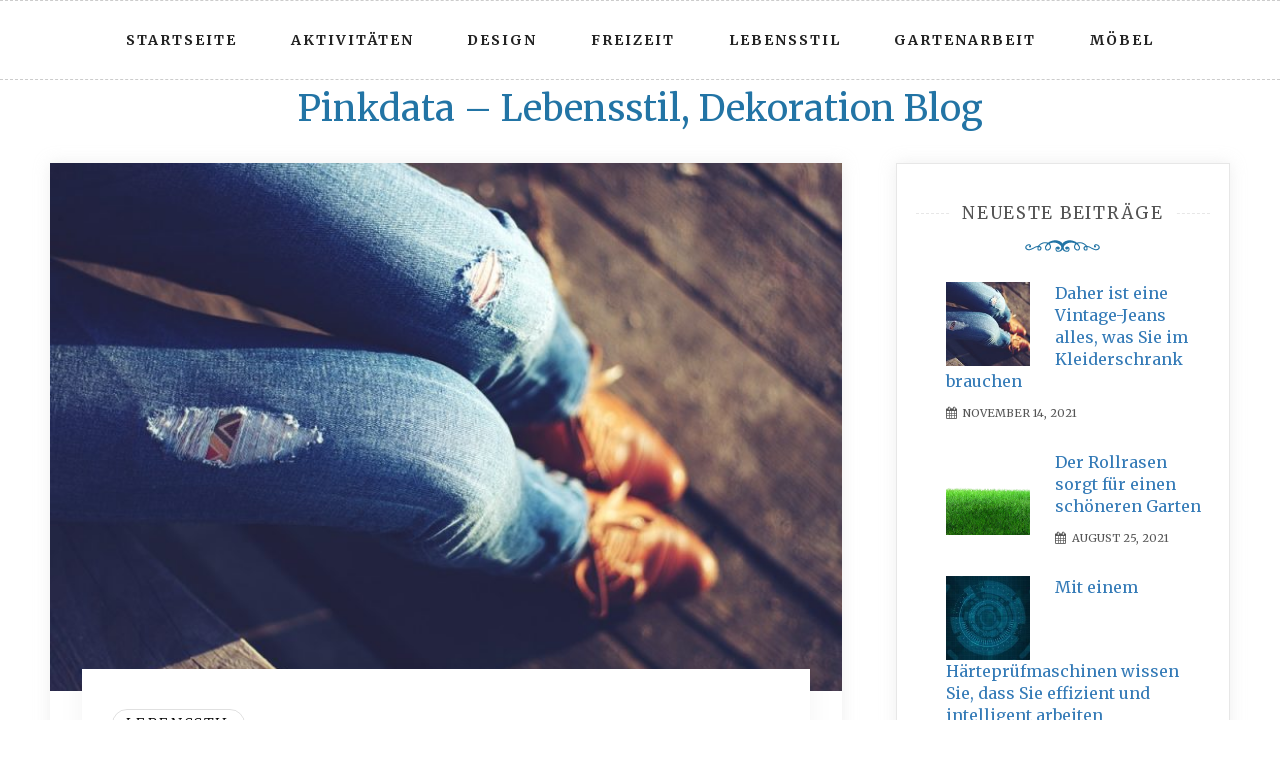

--- FILE ---
content_type: text/html; charset=UTF-8
request_url: http://www.pinkdata.de/
body_size: 80149
content:
<!doctype html>
<html lang="de-DE">
<head>
    <meta charset="UTF-8">
    <meta name="viewport" content="width=device-width, initial-scale=1">
    <link rel="profile" href="https://gmpg.org/xfn/11">

    <title>Pinkdata &#8211; Lebensstil, Dekoration Blog</title>
<meta name='robots' content='max-image-preview:large' />
<link rel='dns-prefetch' href='//fonts.googleapis.com' />
<link rel="alternate" type="application/rss+xml" title="Pinkdata - Lebensstil, Dekoration Blog &raquo; Feed" href="http://www.pinkdata.de/feed/" />
<link rel="alternate" type="application/rss+xml" title="Pinkdata - Lebensstil, Dekoration Blog &raquo; Kommentar-Feed" href="http://www.pinkdata.de/comments/feed/" />
<style id='wp-img-auto-sizes-contain-inline-css' type='text/css'>
img:is([sizes=auto i],[sizes^="auto," i]){contain-intrinsic-size:3000px 1500px}
/*# sourceURL=wp-img-auto-sizes-contain-inline-css */
</style>
<style id='wp-emoji-styles-inline-css' type='text/css'>

	img.wp-smiley, img.emoji {
		display: inline !important;
		border: none !important;
		box-shadow: none !important;
		height: 1em !important;
		width: 1em !important;
		margin: 0 0.07em !important;
		vertical-align: -0.1em !important;
		background: none !important;
		padding: 0 !important;
	}
/*# sourceURL=wp-emoji-styles-inline-css */
</style>
<style id='wp-block-library-inline-css' type='text/css'>
:root{--wp-block-synced-color:#7a00df;--wp-block-synced-color--rgb:122,0,223;--wp-bound-block-color:var(--wp-block-synced-color);--wp-editor-canvas-background:#ddd;--wp-admin-theme-color:#007cba;--wp-admin-theme-color--rgb:0,124,186;--wp-admin-theme-color-darker-10:#006ba1;--wp-admin-theme-color-darker-10--rgb:0,107,160.5;--wp-admin-theme-color-darker-20:#005a87;--wp-admin-theme-color-darker-20--rgb:0,90,135;--wp-admin-border-width-focus:2px}@media (min-resolution:192dpi){:root{--wp-admin-border-width-focus:1.5px}}.wp-element-button{cursor:pointer}:root .has-very-light-gray-background-color{background-color:#eee}:root .has-very-dark-gray-background-color{background-color:#313131}:root .has-very-light-gray-color{color:#eee}:root .has-very-dark-gray-color{color:#313131}:root .has-vivid-green-cyan-to-vivid-cyan-blue-gradient-background{background:linear-gradient(135deg,#00d084,#0693e3)}:root .has-purple-crush-gradient-background{background:linear-gradient(135deg,#34e2e4,#4721fb 50%,#ab1dfe)}:root .has-hazy-dawn-gradient-background{background:linear-gradient(135deg,#faaca8,#dad0ec)}:root .has-subdued-olive-gradient-background{background:linear-gradient(135deg,#fafae1,#67a671)}:root .has-atomic-cream-gradient-background{background:linear-gradient(135deg,#fdd79a,#004a59)}:root .has-nightshade-gradient-background{background:linear-gradient(135deg,#330968,#31cdcf)}:root .has-midnight-gradient-background{background:linear-gradient(135deg,#020381,#2874fc)}:root{--wp--preset--font-size--normal:16px;--wp--preset--font-size--huge:42px}.has-regular-font-size{font-size:1em}.has-larger-font-size{font-size:2.625em}.has-normal-font-size{font-size:var(--wp--preset--font-size--normal)}.has-huge-font-size{font-size:var(--wp--preset--font-size--huge)}.has-text-align-center{text-align:center}.has-text-align-left{text-align:left}.has-text-align-right{text-align:right}.has-fit-text{white-space:nowrap!important}#end-resizable-editor-section{display:none}.aligncenter{clear:both}.items-justified-left{justify-content:flex-start}.items-justified-center{justify-content:center}.items-justified-right{justify-content:flex-end}.items-justified-space-between{justify-content:space-between}.screen-reader-text{border:0;clip-path:inset(50%);height:1px;margin:-1px;overflow:hidden;padding:0;position:absolute;width:1px;word-wrap:normal!important}.screen-reader-text:focus{background-color:#ddd;clip-path:none;color:#444;display:block;font-size:1em;height:auto;left:5px;line-height:normal;padding:15px 23px 14px;text-decoration:none;top:5px;width:auto;z-index:100000}html :where(.has-border-color){border-style:solid}html :where([style*=border-top-color]){border-top-style:solid}html :where([style*=border-right-color]){border-right-style:solid}html :where([style*=border-bottom-color]){border-bottom-style:solid}html :where([style*=border-left-color]){border-left-style:solid}html :where([style*=border-width]){border-style:solid}html :where([style*=border-top-width]){border-top-style:solid}html :where([style*=border-right-width]){border-right-style:solid}html :where([style*=border-bottom-width]){border-bottom-style:solid}html :where([style*=border-left-width]){border-left-style:solid}html :where(img[class*=wp-image-]){height:auto;max-width:100%}:where(figure){margin:0 0 1em}html :where(.is-position-sticky){--wp-admin--admin-bar--position-offset:var(--wp-admin--admin-bar--height,0px)}@media screen and (max-width:600px){html :where(.is-position-sticky){--wp-admin--admin-bar--position-offset:0px}}

/*# sourceURL=wp-block-library-inline-css */
</style><style id='global-styles-inline-css' type='text/css'>
:root{--wp--preset--aspect-ratio--square: 1;--wp--preset--aspect-ratio--4-3: 4/3;--wp--preset--aspect-ratio--3-4: 3/4;--wp--preset--aspect-ratio--3-2: 3/2;--wp--preset--aspect-ratio--2-3: 2/3;--wp--preset--aspect-ratio--16-9: 16/9;--wp--preset--aspect-ratio--9-16: 9/16;--wp--preset--color--black: #000000;--wp--preset--color--cyan-bluish-gray: #abb8c3;--wp--preset--color--white: #ffffff;--wp--preset--color--pale-pink: #f78da7;--wp--preset--color--vivid-red: #cf2e2e;--wp--preset--color--luminous-vivid-orange: #ff6900;--wp--preset--color--luminous-vivid-amber: #fcb900;--wp--preset--color--light-green-cyan: #7bdcb5;--wp--preset--color--vivid-green-cyan: #00d084;--wp--preset--color--pale-cyan-blue: #8ed1fc;--wp--preset--color--vivid-cyan-blue: #0693e3;--wp--preset--color--vivid-purple: #9b51e0;--wp--preset--gradient--vivid-cyan-blue-to-vivid-purple: linear-gradient(135deg,rgb(6,147,227) 0%,rgb(155,81,224) 100%);--wp--preset--gradient--light-green-cyan-to-vivid-green-cyan: linear-gradient(135deg,rgb(122,220,180) 0%,rgb(0,208,130) 100%);--wp--preset--gradient--luminous-vivid-amber-to-luminous-vivid-orange: linear-gradient(135deg,rgb(252,185,0) 0%,rgb(255,105,0) 100%);--wp--preset--gradient--luminous-vivid-orange-to-vivid-red: linear-gradient(135deg,rgb(255,105,0) 0%,rgb(207,46,46) 100%);--wp--preset--gradient--very-light-gray-to-cyan-bluish-gray: linear-gradient(135deg,rgb(238,238,238) 0%,rgb(169,184,195) 100%);--wp--preset--gradient--cool-to-warm-spectrum: linear-gradient(135deg,rgb(74,234,220) 0%,rgb(151,120,209) 20%,rgb(207,42,186) 40%,rgb(238,44,130) 60%,rgb(251,105,98) 80%,rgb(254,248,76) 100%);--wp--preset--gradient--blush-light-purple: linear-gradient(135deg,rgb(255,206,236) 0%,rgb(152,150,240) 100%);--wp--preset--gradient--blush-bordeaux: linear-gradient(135deg,rgb(254,205,165) 0%,rgb(254,45,45) 50%,rgb(107,0,62) 100%);--wp--preset--gradient--luminous-dusk: linear-gradient(135deg,rgb(255,203,112) 0%,rgb(199,81,192) 50%,rgb(65,88,208) 100%);--wp--preset--gradient--pale-ocean: linear-gradient(135deg,rgb(255,245,203) 0%,rgb(182,227,212) 50%,rgb(51,167,181) 100%);--wp--preset--gradient--electric-grass: linear-gradient(135deg,rgb(202,248,128) 0%,rgb(113,206,126) 100%);--wp--preset--gradient--midnight: linear-gradient(135deg,rgb(2,3,129) 0%,rgb(40,116,252) 100%);--wp--preset--font-size--small: 13px;--wp--preset--font-size--medium: 20px;--wp--preset--font-size--large: 36px;--wp--preset--font-size--x-large: 42px;--wp--preset--spacing--20: 0.44rem;--wp--preset--spacing--30: 0.67rem;--wp--preset--spacing--40: 1rem;--wp--preset--spacing--50: 1.5rem;--wp--preset--spacing--60: 2.25rem;--wp--preset--spacing--70: 3.38rem;--wp--preset--spacing--80: 5.06rem;--wp--preset--shadow--natural: 6px 6px 9px rgba(0, 0, 0, 0.2);--wp--preset--shadow--deep: 12px 12px 50px rgba(0, 0, 0, 0.4);--wp--preset--shadow--sharp: 6px 6px 0px rgba(0, 0, 0, 0.2);--wp--preset--shadow--outlined: 6px 6px 0px -3px rgb(255, 255, 255), 6px 6px rgb(0, 0, 0);--wp--preset--shadow--crisp: 6px 6px 0px rgb(0, 0, 0);}:where(.is-layout-flex){gap: 0.5em;}:where(.is-layout-grid){gap: 0.5em;}body .is-layout-flex{display: flex;}.is-layout-flex{flex-wrap: wrap;align-items: center;}.is-layout-flex > :is(*, div){margin: 0;}body .is-layout-grid{display: grid;}.is-layout-grid > :is(*, div){margin: 0;}:where(.wp-block-columns.is-layout-flex){gap: 2em;}:where(.wp-block-columns.is-layout-grid){gap: 2em;}:where(.wp-block-post-template.is-layout-flex){gap: 1.25em;}:where(.wp-block-post-template.is-layout-grid){gap: 1.25em;}.has-black-color{color: var(--wp--preset--color--black) !important;}.has-cyan-bluish-gray-color{color: var(--wp--preset--color--cyan-bluish-gray) !important;}.has-white-color{color: var(--wp--preset--color--white) !important;}.has-pale-pink-color{color: var(--wp--preset--color--pale-pink) !important;}.has-vivid-red-color{color: var(--wp--preset--color--vivid-red) !important;}.has-luminous-vivid-orange-color{color: var(--wp--preset--color--luminous-vivid-orange) !important;}.has-luminous-vivid-amber-color{color: var(--wp--preset--color--luminous-vivid-amber) !important;}.has-light-green-cyan-color{color: var(--wp--preset--color--light-green-cyan) !important;}.has-vivid-green-cyan-color{color: var(--wp--preset--color--vivid-green-cyan) !important;}.has-pale-cyan-blue-color{color: var(--wp--preset--color--pale-cyan-blue) !important;}.has-vivid-cyan-blue-color{color: var(--wp--preset--color--vivid-cyan-blue) !important;}.has-vivid-purple-color{color: var(--wp--preset--color--vivid-purple) !important;}.has-black-background-color{background-color: var(--wp--preset--color--black) !important;}.has-cyan-bluish-gray-background-color{background-color: var(--wp--preset--color--cyan-bluish-gray) !important;}.has-white-background-color{background-color: var(--wp--preset--color--white) !important;}.has-pale-pink-background-color{background-color: var(--wp--preset--color--pale-pink) !important;}.has-vivid-red-background-color{background-color: var(--wp--preset--color--vivid-red) !important;}.has-luminous-vivid-orange-background-color{background-color: var(--wp--preset--color--luminous-vivid-orange) !important;}.has-luminous-vivid-amber-background-color{background-color: var(--wp--preset--color--luminous-vivid-amber) !important;}.has-light-green-cyan-background-color{background-color: var(--wp--preset--color--light-green-cyan) !important;}.has-vivid-green-cyan-background-color{background-color: var(--wp--preset--color--vivid-green-cyan) !important;}.has-pale-cyan-blue-background-color{background-color: var(--wp--preset--color--pale-cyan-blue) !important;}.has-vivid-cyan-blue-background-color{background-color: var(--wp--preset--color--vivid-cyan-blue) !important;}.has-vivid-purple-background-color{background-color: var(--wp--preset--color--vivid-purple) !important;}.has-black-border-color{border-color: var(--wp--preset--color--black) !important;}.has-cyan-bluish-gray-border-color{border-color: var(--wp--preset--color--cyan-bluish-gray) !important;}.has-white-border-color{border-color: var(--wp--preset--color--white) !important;}.has-pale-pink-border-color{border-color: var(--wp--preset--color--pale-pink) !important;}.has-vivid-red-border-color{border-color: var(--wp--preset--color--vivid-red) !important;}.has-luminous-vivid-orange-border-color{border-color: var(--wp--preset--color--luminous-vivid-orange) !important;}.has-luminous-vivid-amber-border-color{border-color: var(--wp--preset--color--luminous-vivid-amber) !important;}.has-light-green-cyan-border-color{border-color: var(--wp--preset--color--light-green-cyan) !important;}.has-vivid-green-cyan-border-color{border-color: var(--wp--preset--color--vivid-green-cyan) !important;}.has-pale-cyan-blue-border-color{border-color: var(--wp--preset--color--pale-cyan-blue) !important;}.has-vivid-cyan-blue-border-color{border-color: var(--wp--preset--color--vivid-cyan-blue) !important;}.has-vivid-purple-border-color{border-color: var(--wp--preset--color--vivid-purple) !important;}.has-vivid-cyan-blue-to-vivid-purple-gradient-background{background: var(--wp--preset--gradient--vivid-cyan-blue-to-vivid-purple) !important;}.has-light-green-cyan-to-vivid-green-cyan-gradient-background{background: var(--wp--preset--gradient--light-green-cyan-to-vivid-green-cyan) !important;}.has-luminous-vivid-amber-to-luminous-vivid-orange-gradient-background{background: var(--wp--preset--gradient--luminous-vivid-amber-to-luminous-vivid-orange) !important;}.has-luminous-vivid-orange-to-vivid-red-gradient-background{background: var(--wp--preset--gradient--luminous-vivid-orange-to-vivid-red) !important;}.has-very-light-gray-to-cyan-bluish-gray-gradient-background{background: var(--wp--preset--gradient--very-light-gray-to-cyan-bluish-gray) !important;}.has-cool-to-warm-spectrum-gradient-background{background: var(--wp--preset--gradient--cool-to-warm-spectrum) !important;}.has-blush-light-purple-gradient-background{background: var(--wp--preset--gradient--blush-light-purple) !important;}.has-blush-bordeaux-gradient-background{background: var(--wp--preset--gradient--blush-bordeaux) !important;}.has-luminous-dusk-gradient-background{background: var(--wp--preset--gradient--luminous-dusk) !important;}.has-pale-ocean-gradient-background{background: var(--wp--preset--gradient--pale-ocean) !important;}.has-electric-grass-gradient-background{background: var(--wp--preset--gradient--electric-grass) !important;}.has-midnight-gradient-background{background: var(--wp--preset--gradient--midnight) !important;}.has-small-font-size{font-size: var(--wp--preset--font-size--small) !important;}.has-medium-font-size{font-size: var(--wp--preset--font-size--medium) !important;}.has-large-font-size{font-size: var(--wp--preset--font-size--large) !important;}.has-x-large-font-size{font-size: var(--wp--preset--font-size--x-large) !important;}
/*# sourceURL=global-styles-inline-css */
</style>

<style id='classic-theme-styles-inline-css' type='text/css'>
/*! This file is auto-generated */
.wp-block-button__link{color:#fff;background-color:#32373c;border-radius:9999px;box-shadow:none;text-decoration:none;padding:calc(.667em + 2px) calc(1.333em + 2px);font-size:1.125em}.wp-block-file__button{background:#32373c;color:#fff;text-decoration:none}
/*# sourceURL=/wp-includes/css/classic-themes.min.css */
</style>
<link rel='stylesheet' id='quality-blog-style-css' href='http://www.pinkdata.de/wp-content/themes/saraswati-blog/style.css?ver=2.1.5' type='text/css' media='all' />
<link rel='stylesheet' id='saraswati-blog-googleapis-css' href='//fonts.googleapis.com/css?family=Merriweather:300,300i,400,700' type='text/css' media='all' />
<link rel='stylesheet' id='font-awesome-css' href='http://www.pinkdata.de/wp-content/themes/saraswati-blog/assets/css/font-awesome.min.css?ver=6.9' type='text/css' media='all' />
<link rel='stylesheet' id='bootstrap-css' href='http://www.pinkdata.de/wp-content/themes/saraswati-blog/assets/css/bootstrap.min.css?ver=6.9' type='text/css' media='all' />
<link rel='stylesheet' id='selectize-bootstrap3-css' href='http://www.pinkdata.de/wp-content/themes/saraswati-blog/assets/css/selectize.bootstrap3.css?ver=6.9' type='text/css' media='all' />
<link rel='stylesheet' id='owl-carousel-css' href='http://www.pinkdata.de/wp-content/themes/saraswati-blog/assets/css/owl.carousel.css?ver=6.9' type='text/css' media='all' />
<link rel='stylesheet' id='owl-theme-default-css' href='http://www.pinkdata.de/wp-content/themes/saraswati-blog/assets/css/owl.theme.default.min.css?ver=6.9' type='text/css' media='all' />
<link rel='stylesheet' id='magnific-popup-css' href='http://www.pinkdata.de/wp-content/themes/saraswati-blog/assets/css/magnific-popup.css?ver=6.9' type='text/css' media='all' />
<link rel='stylesheet' id='saraswati-blog-style-css' href='http://www.pinkdata.de/wp-content/themes/quality-blog/style.css?ver=1.0.0' type='text/css' media='all' />
<style id='saraswati-blog-style-inline-css' type='text/css'>
 .post-carousel-style-2.owl-theme.owl-carousel .owl-nav > div:hover,
                  .entry-footer .post-meta a:hover,
                  .entry-footer .post-meta a:focus,
                  .reply,
                  .reply > a,
                  .color-text,
                  a:hover,
                  a:focus,
                  a:active,
                  .btn-link,
                  .cat-link,
                  .separator,
                  .post-format-icon,
                  .header-nav .menu  a:hover,
                  .header-nav .menu  a:focus,
                  .header-nav .menu  a:active,
                  .list-style i,
                  blockquote:before,
                  .widget > ul li a:hover,
                  .scrollToTop
                  {

                      color: #2274a5;;

                   }

                  .shape1, .shape2, .footer-widget-area .widget-title:before,
                    .post-carousel .owl-nav [class*='owl-']:hover,
                    .social-icons-style1 li:hover,
                    .social-icons-style2 li a:hover i,
                    .header-nav.nav-style-dark .menu > .pull-right:hover a,
                    .btn-dark:hover,
                    .btn-dark:focus,
                    .phone-icon-wrap,
                    .email-icon-wrap,
                    .add-icon-wrap,
                    .color-bg,
                    .image-info:after,
                    .image-info:before,
                    .tagcloud a:hover,
                    .tagcloud a:focus,
                    .widget .footer-social-icons li a i:hover,
                    .widget .footer-social-icons li a i:focus,
                    .header-nav.nav-style-light .menu > li.active a:before,
                    .header-nav.nav-style-light .menu > li:hover a:before,
                    .btn-light:hover,
                    .btn-light:focus,
                    .about-me li a:hover,
                    .btn-default,input[type='submit'],
                    .nav-links a,.topbar,.breadcrumb,.header-search .form-wrapper input[type='submit'],
                    .header-search .form-wrapper input[type='submit']:hover,button, input[type='button'], input[type="submit"]

                  {

                      background-color: #2274a5;;

                   }

                   .post-carousel-style-2.owl-theme.owl-carousel .owl-nav > div:hover,
                  .social-icons-style2 li a:hover i,
                  .single-gallary-item-inner::before,
                  .btn-dark:hover,
                  .btn-dark:focus,
                  .contact-info .info-inner,
                  .contact-info,
                  .tagcloud a:hover,
                  .tagcloud a:focus,
                  .widget .footer-social-icons li a i:hover,
                  .widget .footer-social-icons li a i:focus,
                  .btn-light:hover,
                  .btn-light:focus,
                  .header-style2,
                  blockquote,
                  .post-format-icon,
                  .btn-default,
                  .selectize-input.focus

                  {

                      border-color: #2274a5;;

                   }

                   .search-form input.search-field,input[type='submit'],.form-wrapper input[type='text'],
                 .top-footer .widget
                  {

                      border: 1px solid #2274a5;;

                  }

                   .cat-tag a, .site-title a, p.site-description, .main-navigation ul li.current-menu-item a
                  {

                      color: #2274a5;;

                  }

                  .header-slider-style2 .slide-item .post-info

                  {

                      background: rgba(255,255,255,.9);

                   }

                  
/*# sourceURL=saraswati-blog-style-inline-css */
</style>
<link rel='stylesheet' id='saraswati-blog-menu-css' href='http://www.pinkdata.de/wp-content/themes/saraswati-blog/assets/css/menu.css?ver=6.9' type='text/css' media='all' />
<link rel='stylesheet' id='saraswati-blog-responsive-css' href='http://www.pinkdata.de/wp-content/themes/saraswati-blog/assets/css/responsive.css?ver=6.9' type='text/css' media='all' />
<script type="text/javascript" src="http://www.pinkdata.de/wp-includes/js/jquery/jquery.min.js?ver=3.7.1" id="jquery-core-js"></script>
<script type="text/javascript" src="http://www.pinkdata.de/wp-includes/js/jquery/jquery-migrate.min.js?ver=3.4.1" id="jquery-migrate-js"></script>
<link rel="https://api.w.org/" href="http://www.pinkdata.de/wp-json/" /><link rel="EditURI" type="application/rsd+xml" title="RSD" href="http://www.pinkdata.de/xmlrpc.php?rsd" />
<meta name="generator" content="WordPress 6.9" />
</head>

<body class="home blog wp-theme-saraswati-blog wp-child-theme-quality-blog sb-sticky-sidebar hfeed right-sidebar default">
<div id="page" class="site">

    <a class="skip-link screen-reader-text" href="#content">Skip to content</a>

    <header class=&#039;hide-top-header&#039;>
                <nav class="header-nav primary_menu">
            <div class="container">
                <div class="nav-menu cssmenu menu-line-off" id="header-menu-wrap">
                    <ul id="primary-menu" class="menu list-inline"><li id="menu-item-30" class="menu-item menu-item-type-custom menu-item-object-custom current-menu-item current_page_item menu-item-home first-menu menu-item-30"><a href="http://www.pinkdata.de/" aria-current="page">Startseite</a></li>
<li id="menu-item-22" class="menu-item menu-item-type-taxonomy menu-item-object-category menu-item-22"><a href="http://www.pinkdata.de/category/aktivitaten/">Aktivitäten</a></li>
<li id="menu-item-23" class="menu-item menu-item-type-taxonomy menu-item-object-category menu-item-23"><a href="http://www.pinkdata.de/category/design/">Design</a></li>
<li id="menu-item-24" class="menu-item menu-item-type-taxonomy menu-item-object-category menu-item-24"><a href="http://www.pinkdata.de/category/freizeit/">Freizeit</a></li>
<li id="menu-item-25" class="menu-item menu-item-type-taxonomy menu-item-object-category menu-item-25"><a href="http://www.pinkdata.de/category/lebensstil/">Lebensstil</a></li>
<li id="menu-item-26" class="menu-item menu-item-type-taxonomy menu-item-object-category menu-item-26"><a href="http://www.pinkdata.de/category/gartenarbeit/">Gartenarbeit</a></li>
<li id="menu-item-27" class="menu-item menu-item-type-taxonomy menu-item-object-category last-menu menu-item-27"><a href="http://www.pinkdata.de/category/mobel/">Möbel</a></li>
</ul>

                </div><!-- #header-menu-wrap -->
            </div><!-- .container -->
        </nav><!-- .header-nav -->
                        <h1 class="text-center site-title"><a href="http://www.pinkdata.de/"
                                                      rel="home">Pinkdata &#8211; Lebensstil, Dekoration Blog</a></h1>
            
            




            </header>
   
    <!-- header end -->
    <div class="main-container">
        <div class="container">
            <div class="row"> </div><!-- end of row -->
 </div><!-- end of container -->

 <div class="container">
    <div class="row">
	<div id="content">

        <div class="col-md-8 content-wrap home-page" id="primary">
            <div id="masonry-loop">

			
<article id="post-63" class="post-63 post type-post status-publish format-standard has-post-thumbnail hentry category-lebensstil category-stil category-trends">

	<div class="blog-post">
		<div class="post-outer">
			<div class="row blogger-lite-wrapper">
								<div class="col-xs-12 col-sm-6 col-lg-4 blog-img">
					<div class="blog-post-image">


						<div class="image-info text-center">
							<img width="640" height="427" src="http://www.pinkdata.de/wp-content/uploads/2021/11/jeans-792049_960_720.jpg" class="attachment-large size-large wp-post-image" alt="" decoding="async" fetchpriority="high" srcset="http://www.pinkdata.de/wp-content/uploads/2021/11/jeans-792049_960_720.jpg 960w, http://www.pinkdata.de/wp-content/uploads/2021/11/jeans-792049_960_720-300x200.jpg 300w, http://www.pinkdata.de/wp-content/uploads/2021/11/jeans-792049_960_720-768x512.jpg 768w" sizes="(max-width: 640px) 100vw, 640px" />
						</div>


						<div class="image-overlay"></div>

					</div>
				</div>
				<div class="col-xs-12 col-sm-6 col-lg-8 blog-desc">
					
						<div class="blog-post-content top-pad">
							<div class='cat-tag'>
							<a href="http://www.pinkdata.de/category/lebensstil/"rel="category tag" class="cat-link">Lebensstil</a>							</div>
							<h2><a href="http://www.pinkdata.de/lebensstil/daher-ist-eine-vintage-jeans-alles-was-sie-im-kleiderschrank-brauchen/">Daher ist eine Vintage-Jeans alles, was Sie im Kleiderschrank brauchen</a></h2>

															<span class="post-meta"><i class="fa fa-user"></i>
									<a href="http://www.pinkdata.de/author/admin/" title="Beiträge von John" rel="author">John</a>									<i class="fa fa-calendar"></i> <a href="http://www.pinkdata.de/lebensstil/daher-ist-eine-vintage-jeans-alles-was-sie-im-kleiderschrank-brauchen/" rel="bookmark"><time class="entry-date published updated" datetime="2021-11-14T14:30:21+00:00">November 14, 2021</time></a>									<a href=" http://www.pinkdata.de/lebensstil/daher-ist-eine-vintage-jeans-alles-was-sie-im-kleiderschrank-brauchen/#respond ">
										<i class="fa fa-comment-o"></i> no Comments </a></span>
							

							<p>
								Du bist auch auf der Suche nach der perfekten Jeans? Dann sind Sie nicht allein. Es ist eine Tatsache, dass eine wirklich schöne Jeans im&hellip; </p>
							<div class="text-center more-link-wrap"><a href="http://www.pinkdata.de/lebensstil/daher-ist-eine-vintage-jeans-alles-was-sie-im-kleiderschrank-brauchen/" class="btn btn-default">Weiterlesen</a></div>
							
        <ul class="post-share">
            <li><a target="_blank" href="https://www.facebook.com/sharer/sharer.php?u=http://www.pinkdata.de/lebensstil/daher-ist-eine-vintage-jeans-alles-was-sie-im-kleiderschrank-brauchen/"><i class="fa fa-facebook"></i></a></li>
            <li><a target="_blank" href="http://twitter.com/share?text=Daher%20ist%20eine%20Vintage-Jeans%20alles,%20was%20Sie%20im%20Kleiderschrank%20brauchen&#038;url=http://www.pinkdata.de/lebensstil/daher-ist-eine-vintage-jeans-alles-was-sie-im-kleiderschrank-brauchen/"><i class="fa fa-twitter"></i></a></li>
            <li><a target="_blank" href="http://pinterest.com/pin/create/button/?url=http://www.pinkdata.de/lebensstil/daher-ist-eine-vintage-jeans-alles-was-sie-im-kleiderschrank-brauchen/&#038;media=http://www.pinkdata.de/wp-content/uploads/2021/11/jeans-792049_960_720.jpg&#038;description=Daher%20ist%20eine%20Vintage-Jeans%20alles,%20was%20Sie%20im%20Kleiderschrank%20brauchen"><i class="fa fa-pinterest"></i></a></li>
            <li> <a target="_blank" href="http://www.linkedin.com/shareArticle?mini=true&#038;title=Daher%20ist%20eine%20Vintage-Jeans%20alles,%20was%20Sie%20im%20Kleiderschrank%20brauchen&#038;url=http://www.pinkdata.de/lebensstil/daher-ist-eine-vintage-jeans-alles-was-sie-im-kleiderschrank-brauchen/"><i class="fa fa-linkedin"></i></a></li>
        </ul>
        						</div>
					</div>
				</div>
			</div>
		</div>


</article>

<article id="post-59" class="post-59 post type-post status-publish format-standard has-post-thumbnail hentry category-aktivitaten category-design category-lebensstil category-trends">

	<div class="blog-post">
		<div class="post-outer">
			<div class="row blogger-lite-wrapper">
								<div class="col-xs-12 col-sm-6 col-lg-4 blog-img">
					<div class="blog-post-image">


						<div class="image-info text-center">
							<img width="640" height="400" src="http://www.pinkdata.de/wp-content/uploads/2021/09/rush-2468203_960_720.png" class="attachment-large size-large wp-post-image" alt="" decoding="async" srcset="http://www.pinkdata.de/wp-content/uploads/2021/09/rush-2468203_960_720.png 960w, http://www.pinkdata.de/wp-content/uploads/2021/09/rush-2468203_960_720-300x188.png 300w, http://www.pinkdata.de/wp-content/uploads/2021/09/rush-2468203_960_720-768x480.png 768w" sizes="(max-width: 640px) 100vw, 640px" />
						</div>


						<div class="image-overlay"></div>

					</div>
				</div>
				<div class="col-xs-12 col-sm-6 col-lg-8 blog-desc">
					
						<div class="blog-post-content top-pad">
							<div class='cat-tag'>
							<a href="http://www.pinkdata.de/category/aktivitaten/"rel="category tag" class="cat-link">Aktivitäten</a>							</div>
							<h2><a href="http://www.pinkdata.de/design/der-rollrasen-sorgt-fuer-einen-schoeneren-garten/">Der Rollrasen sorgt für einen schöneren Garten</a></h2>

															<span class="post-meta"><i class="fa fa-user"></i>
									<a href="http://www.pinkdata.de/author/admin/" title="Beiträge von John" rel="author">John</a>									<i class="fa fa-calendar"></i> <a href="http://www.pinkdata.de/design/der-rollrasen-sorgt-fuer-einen-schoeneren-garten/" rel="bookmark"><time class="entry-date published updated" datetime="2021-08-25T19:51:20+00:00">August 25, 2021</time></a>									<a href=" http://www.pinkdata.de/design/der-rollrasen-sorgt-fuer-einen-schoeneren-garten/#respond ">
										<i class="fa fa-comment-o"></i> no Comments </a></span>
							

							<p>
								Die meisten Menschen, die einen Garten besitzen, entdecken schnell, wie viel Spaß es macht, darin zu arbeiten und sich den Outdoor-Traum zu erschaffen, den sie&hellip; </p>
							<div class="text-center more-link-wrap"><a href="http://www.pinkdata.de/design/der-rollrasen-sorgt-fuer-einen-schoeneren-garten/" class="btn btn-default">Weiterlesen</a></div>
							
        <ul class="post-share">
            <li><a target="_blank" href="https://www.facebook.com/sharer/sharer.php?u=http://www.pinkdata.de/design/der-rollrasen-sorgt-fuer-einen-schoeneren-garten/"><i class="fa fa-facebook"></i></a></li>
            <li><a target="_blank" href="http://twitter.com/share?text=Der%20Rollrasen%20sorgt%20für%20einen%20schöneren%20Garten&#038;url=http://www.pinkdata.de/design/der-rollrasen-sorgt-fuer-einen-schoeneren-garten/"><i class="fa fa-twitter"></i></a></li>
            <li><a target="_blank" href="http://pinterest.com/pin/create/button/?url=http://www.pinkdata.de/design/der-rollrasen-sorgt-fuer-einen-schoeneren-garten/&#038;media=http://www.pinkdata.de/wp-content/uploads/2021/09/rush-2468203_960_720.png&#038;description=Der%20Rollrasen%20sorgt%20für%20einen%20schöneren%20Garten"><i class="fa fa-pinterest"></i></a></li>
            <li> <a target="_blank" href="http://www.linkedin.com/shareArticle?mini=true&#038;title=Der%20Rollrasen%20sorgt%20für%20einen%20schöneren%20Garten&#038;url=http://www.pinkdata.de/design/der-rollrasen-sorgt-fuer-einen-schoeneren-garten/"><i class="fa fa-linkedin"></i></a></li>
        </ul>
        						</div>
					</div>
				</div>
			</div>
		</div>


</article>

<article id="post-55" class="post-55 post type-post status-publish format-standard has-post-thumbnail hentry category-aktivitaten category-design category-freizeit category-gartenarbeit">

	<div class="blog-post">
		<div class="post-outer">
			<div class="row blogger-lite-wrapper">
								<div class="col-xs-12 col-sm-6 col-lg-4 blog-img">
					<div class="blog-post-image">


						<div class="image-info text-center">
							<img width="640" height="320" src="http://www.pinkdata.de/wp-content/uploads/2021/08/cyber-3400789_960_720.jpg" class="attachment-large size-large wp-post-image" alt="" decoding="async" srcset="http://www.pinkdata.de/wp-content/uploads/2021/08/cyber-3400789_960_720.jpg 960w, http://www.pinkdata.de/wp-content/uploads/2021/08/cyber-3400789_960_720-300x150.jpg 300w, http://www.pinkdata.de/wp-content/uploads/2021/08/cyber-3400789_960_720-768x384.jpg 768w" sizes="(max-width: 640px) 100vw, 640px" />
						</div>


						<div class="image-overlay"></div>

					</div>
				</div>
				<div class="col-xs-12 col-sm-6 col-lg-8 blog-desc">
					
						<div class="blog-post-content top-pad">
							<div class='cat-tag'>
							<a href="http://www.pinkdata.de/category/aktivitaten/"rel="category tag" class="cat-link">Aktivitäten</a>							</div>
							<h2><a href="http://www.pinkdata.de/design/mit-einem-haertepruefmaschinen-wissen-sie-dass-sie-effizient-und-intelligent-arbeiten/">Mit einem Härteprüfmaschinen wissen Sie, dass Sie effizient und intelligent arbeiten</a></h2>

															<span class="post-meta"><i class="fa fa-user"></i>
									<a href="http://www.pinkdata.de/author/admin/" title="Beiträge von John" rel="author">John</a>									<i class="fa fa-calendar"></i> <a href="http://www.pinkdata.de/design/mit-einem-haertepruefmaschinen-wissen-sie-dass-sie-effizient-und-intelligent-arbeiten/" rel="bookmark"><time class="entry-date published updated" datetime="2021-08-07T10:14:36+00:00">August 7, 2021</time></a>									<a href=" http://www.pinkdata.de/design/mit-einem-haertepruefmaschinen-wissen-sie-dass-sie-effizient-und-intelligent-arbeiten/#respond ">
										<i class="fa fa-comment-o"></i> no Comments </a></span>
							

							<p>
								Es ist wichtig, dass Sie bei der Arbeit mit etwas die richtigen Materialien verwenden, egal ob zu Hause oder bei der Arbeit. Glücklicherweise gibt es&hellip; </p>
							<div class="text-center more-link-wrap"><a href="http://www.pinkdata.de/design/mit-einem-haertepruefmaschinen-wissen-sie-dass-sie-effizient-und-intelligent-arbeiten/" class="btn btn-default">Weiterlesen</a></div>
							
        <ul class="post-share">
            <li><a target="_blank" href="https://www.facebook.com/sharer/sharer.php?u=http://www.pinkdata.de/design/mit-einem-haertepruefmaschinen-wissen-sie-dass-sie-effizient-und-intelligent-arbeiten/"><i class="fa fa-facebook"></i></a></li>
            <li><a target="_blank" href="http://twitter.com/share?text=Mit%20einem%20Härteprüfmaschinen%20wissen%20Sie,%20dass%20Sie%20effizient%20und%20intelligent%20arbeiten&#038;url=http://www.pinkdata.de/design/mit-einem-haertepruefmaschinen-wissen-sie-dass-sie-effizient-und-intelligent-arbeiten/"><i class="fa fa-twitter"></i></a></li>
            <li><a target="_blank" href="http://pinterest.com/pin/create/button/?url=http://www.pinkdata.de/design/mit-einem-haertepruefmaschinen-wissen-sie-dass-sie-effizient-und-intelligent-arbeiten/&#038;media=http://www.pinkdata.de/wp-content/uploads/2021/08/cyber-3400789_960_720.jpg&#038;description=Mit%20einem%20Härteprüfmaschinen%20wissen%20Sie,%20dass%20Sie%20effizient%20und%20intelligent%20arbeiten"><i class="fa fa-pinterest"></i></a></li>
            <li> <a target="_blank" href="http://www.linkedin.com/shareArticle?mini=true&#038;title=Mit%20einem%20Härteprüfmaschinen%20wissen%20Sie,%20dass%20Sie%20effizient%20und%20intelligent%20arbeiten&#038;url=http://www.pinkdata.de/design/mit-einem-haertepruefmaschinen-wissen-sie-dass-sie-effizient-und-intelligent-arbeiten/"><i class="fa fa-linkedin"></i></a></li>
        </ul>
        						</div>
					</div>
				</div>
			</div>
		</div>


</article>

<article id="post-51" class="post-51 post type-post status-publish format-standard has-post-thumbnail hentry category-aktivitaten category-lebensstil category-trends">

	<div class="blog-post">
		<div class="post-outer">
			<div class="row blogger-lite-wrapper">
								<div class="col-xs-12 col-sm-6 col-lg-4 blog-img">
					<div class="blog-post-image">


						<div class="image-info text-center">
							<img width="640" height="427" src="http://www.pinkdata.de/wp-content/uploads/2021/04/spring-4891823_960_720.jpg" class="attachment-large size-large wp-post-image" alt="" decoding="async" loading="lazy" srcset="http://www.pinkdata.de/wp-content/uploads/2021/04/spring-4891823_960_720.jpg 960w, http://www.pinkdata.de/wp-content/uploads/2021/04/spring-4891823_960_720-300x200.jpg 300w, http://www.pinkdata.de/wp-content/uploads/2021/04/spring-4891823_960_720-768x512.jpg 768w" sizes="auto, (max-width: 640px) 100vw, 640px" />
						</div>


						<div class="image-overlay"></div>

					</div>
				</div>
				<div class="col-xs-12 col-sm-6 col-lg-8 blog-desc">
					
						<div class="blog-post-content top-pad">
							<div class='cat-tag'>
							<a href="http://www.pinkdata.de/category/aktivitaten/"rel="category tag" class="cat-link">Aktivitäten</a>							</div>
							<h2><a href="http://www.pinkdata.de/lebensstil/checkliste-fuer-ihren-campingurlaub/">Checkliste für Ihren Campingurlaub</a></h2>

															<span class="post-meta"><i class="fa fa-user"></i>
									<a href="http://www.pinkdata.de/author/admin/" title="Beiträge von John" rel="author">John</a>									<i class="fa fa-calendar"></i> <a href="http://www.pinkdata.de/lebensstil/checkliste-fuer-ihren-campingurlaub/" rel="bookmark"><time class="entry-date published updated" datetime="2021-04-03T09:10:34+00:00">April 3, 2021</time></a>									<a href=" http://www.pinkdata.de/lebensstil/checkliste-fuer-ihren-campingurlaub/#respond ">
										<i class="fa fa-comment-o"></i> no Comments </a></span>
							

							<p>
								Camping ist eine großartige Möglichkeit, um Ihrem anstrengenden Tagesablauf zu entfliehen und eine hervorragende Zeit mit Freunden und der Familie zu verbringen. Bevor Sie einen&hellip; </p>
							<div class="text-center more-link-wrap"><a href="http://www.pinkdata.de/lebensstil/checkliste-fuer-ihren-campingurlaub/" class="btn btn-default">Weiterlesen</a></div>
							
        <ul class="post-share">
            <li><a target="_blank" href="https://www.facebook.com/sharer/sharer.php?u=http://www.pinkdata.de/lebensstil/checkliste-fuer-ihren-campingurlaub/"><i class="fa fa-facebook"></i></a></li>
            <li><a target="_blank" href="http://twitter.com/share?text=Checkliste%20für%20Ihren%20Campingurlaub&#038;url=http://www.pinkdata.de/lebensstil/checkliste-fuer-ihren-campingurlaub/"><i class="fa fa-twitter"></i></a></li>
            <li><a target="_blank" href="http://pinterest.com/pin/create/button/?url=http://www.pinkdata.de/lebensstil/checkliste-fuer-ihren-campingurlaub/&#038;media=http://www.pinkdata.de/wp-content/uploads/2021/04/spring-4891823_960_720.jpg&#038;description=Checkliste%20für%20Ihren%20Campingurlaub"><i class="fa fa-pinterest"></i></a></li>
            <li> <a target="_blank" href="http://www.linkedin.com/shareArticle?mini=true&#038;title=Checkliste%20für%20Ihren%20Campingurlaub&#038;url=http://www.pinkdata.de/lebensstil/checkliste-fuer-ihren-campingurlaub/"><i class="fa fa-linkedin"></i></a></li>
        </ul>
        						</div>
					</div>
				</div>
			</div>
		</div>


</article>

<article id="post-40" class="post-40 post type-post status-publish format-standard has-post-thumbnail hentry category-aktivitaten category-design category-freizeit tag-gartenhaengematte tag-picknicktisch tag-sonnenschirm tag-tische">

	<div class="blog-post">
		<div class="post-outer">
			<div class="row blogger-lite-wrapper">
								<div class="col-xs-12 col-sm-6 col-lg-4 blog-img">
					<div class="blog-post-image">


						<div class="image-info text-center">
							<img width="640" height="480" src="http://www.pinkdata.de/wp-content/uploads/2021/03/garden-furniture-242650_960_720.jpg" class="attachment-large size-large wp-post-image" alt="" decoding="async" loading="lazy" srcset="http://www.pinkdata.de/wp-content/uploads/2021/03/garden-furniture-242650_960_720.jpg 960w, http://www.pinkdata.de/wp-content/uploads/2021/03/garden-furniture-242650_960_720-300x225.jpg 300w, http://www.pinkdata.de/wp-content/uploads/2021/03/garden-furniture-242650_960_720-768x576.jpg 768w" sizes="auto, (max-width: 640px) 100vw, 640px" />
						</div>


						<div class="image-overlay"></div>

					</div>
				</div>
				<div class="col-xs-12 col-sm-6 col-lg-8 blog-desc">
					
						<div class="blog-post-content top-pad">
							<div class='cat-tag'>
							<a href="http://www.pinkdata.de/category/aktivitaten/"rel="category tag" class="cat-link">Aktivitäten</a>							</div>
							<h2><a href="http://www.pinkdata.de/design/arten-von-gartenmoebeln/">Arten von Gartenmöbeln</a></h2>

															<span class="post-meta"><i class="fa fa-user"></i>
									<a href="http://www.pinkdata.de/author/admin/" title="Beiträge von John" rel="author">John</a>									<i class="fa fa-calendar"></i> <a href="http://www.pinkdata.de/design/arten-von-gartenmoebeln/" rel="bookmark"><time class="entry-date published updated" datetime="2021-03-24T11:24:56+00:00">März 24, 2021</time></a>									<a href=" http://www.pinkdata.de/design/arten-von-gartenmoebeln/#respond ">
										<i class="fa fa-comment-o"></i> no Comments </a></span>
							

							<p>
								Wenn das Wetter gut und günstig ist, um sich im Freien zu bewegen, gibt es nichts Bequemeres und Angenehmeres, als mit Ihren Gartenmöbeln in Gesellschaft&hellip; </p>
							<div class="text-center more-link-wrap"><a href="http://www.pinkdata.de/design/arten-von-gartenmoebeln/" class="btn btn-default">Weiterlesen</a></div>
							
        <ul class="post-share">
            <li><a target="_blank" href="https://www.facebook.com/sharer/sharer.php?u=http://www.pinkdata.de/design/arten-von-gartenmoebeln/"><i class="fa fa-facebook"></i></a></li>
            <li><a target="_blank" href="http://twitter.com/share?text=Arten%20von%20Gartenmöbeln&#038;url=http://www.pinkdata.de/design/arten-von-gartenmoebeln/"><i class="fa fa-twitter"></i></a></li>
            <li><a target="_blank" href="http://pinterest.com/pin/create/button/?url=http://www.pinkdata.de/design/arten-von-gartenmoebeln/&#038;media=http://www.pinkdata.de/wp-content/uploads/2021/03/garden-furniture-242650_960_720.jpg&#038;description=Arten%20von%20Gartenmöbeln"><i class="fa fa-pinterest"></i></a></li>
            <li> <a target="_blank" href="http://www.linkedin.com/shareArticle?mini=true&#038;title=Arten%20von%20Gartenmöbeln&#038;url=http://www.pinkdata.de/design/arten-von-gartenmoebeln/"><i class="fa fa-linkedin"></i></a></li>
        </ul>
        						</div>
					</div>
				</div>
			</div>
		</div>


</article>

<article id="post-47" class="post-47 post type-post status-publish format-standard has-post-thumbnail hentry category-aktivitaten category-design category-freizeit tag-hauses tag-investieren tag-klassisch tag-renovierungen tag-zuhause">

	<div class="blog-post">
		<div class="post-outer">
			<div class="row blogger-lite-wrapper">
								<div class="col-xs-12 col-sm-6 col-lg-4 blog-img">
					<div class="blog-post-image">


						<div class="image-info text-center">
							<img width="640" height="427" src="http://www.pinkdata.de/wp-content/uploads/2021/03/Verasol_Partners_Extern_Sfeer-–-29-1024x683.jpg" class="attachment-large size-large wp-post-image" alt="" decoding="async" loading="lazy" srcset="http://www.pinkdata.de/wp-content/uploads/2021/03/Verasol_Partners_Extern_Sfeer-–-29-1024x683.jpg 1024w, http://www.pinkdata.de/wp-content/uploads/2021/03/Verasol_Partners_Extern_Sfeer-–-29-300x200.jpg 300w, http://www.pinkdata.de/wp-content/uploads/2021/03/Verasol_Partners_Extern_Sfeer-–-29-768x512.jpg 768w, http://www.pinkdata.de/wp-content/uploads/2021/03/Verasol_Partners_Extern_Sfeer-–-29-1536x1024.jpg 1536w, http://www.pinkdata.de/wp-content/uploads/2021/03/Verasol_Partners_Extern_Sfeer-–-29.jpg 1800w" sizes="auto, (max-width: 640px) 100vw, 640px" />
						</div>


						<div class="image-overlay"></div>

					</div>
				</div>
				<div class="col-xs-12 col-sm-6 col-lg-8 blog-desc">
					
						<div class="blog-post-content top-pad">
							<div class='cat-tag'>
							<a href="http://www.pinkdata.de/category/aktivitaten/"rel="category tag" class="cat-link">Aktivitäten</a>							</div>
							<h2><a href="http://www.pinkdata.de/design/einige-wichtige-vorteile-der-auswahl-von-glasschiebetueren/">Einige wichtige Vorteile der Auswahl von Glasschiebetüren</a></h2>

															<span class="post-meta"><i class="fa fa-user"></i>
									<a href="http://www.pinkdata.de/author/admin/" title="Beiträge von John" rel="author">John</a>									<i class="fa fa-calendar"></i> <a href="http://www.pinkdata.de/design/einige-wichtige-vorteile-der-auswahl-von-glasschiebetueren/" rel="bookmark"><time class="entry-date published updated" datetime="2021-03-12T08:31:14+00:00">März 12, 2021</time></a>									<a href=" http://www.pinkdata.de/design/einige-wichtige-vorteile-der-auswahl-von-glasschiebetueren/#respond ">
										<i class="fa fa-comment-o"></i> no Comments </a></span>
							

							<p>
								Glasschiebetüren sind eine beliebte Wahl bei vielen Hausbesitzern, die es für wichtig halten, sich zu Hause wohl zu fühlen. Heutzutage entscheiden sich viele Menschen dafür,&hellip; </p>
							<div class="text-center more-link-wrap"><a href="http://www.pinkdata.de/design/einige-wichtige-vorteile-der-auswahl-von-glasschiebetueren/" class="btn btn-default">Weiterlesen</a></div>
							
        <ul class="post-share">
            <li><a target="_blank" href="https://www.facebook.com/sharer/sharer.php?u=http://www.pinkdata.de/design/einige-wichtige-vorteile-der-auswahl-von-glasschiebetueren/"><i class="fa fa-facebook"></i></a></li>
            <li><a target="_blank" href="http://twitter.com/share?text=Einige%20wichtige%20Vorteile%20der%20Auswahl%20von%20Glasschiebetüren&#038;url=http://www.pinkdata.de/design/einige-wichtige-vorteile-der-auswahl-von-glasschiebetueren/"><i class="fa fa-twitter"></i></a></li>
            <li><a target="_blank" href="http://pinterest.com/pin/create/button/?url=http://www.pinkdata.de/design/einige-wichtige-vorteile-der-auswahl-von-glasschiebetueren/&#038;media=http://www.pinkdata.de/wp-content/uploads/2021/03/Verasol_Partners_Extern_Sfeer-–-29.jpg&#038;description=Einige%20wichtige%20Vorteile%20der%20Auswahl%20von%20Glasschiebetüren"><i class="fa fa-pinterest"></i></a></li>
            <li> <a target="_blank" href="http://www.linkedin.com/shareArticle?mini=true&#038;title=Einige%20wichtige%20Vorteile%20der%20Auswahl%20von%20Glasschiebetüren&#038;url=http://www.pinkdata.de/design/einige-wichtige-vorteile-der-auswahl-von-glasschiebetueren/"><i class="fa fa-linkedin"></i></a></li>
        </ul>
        						</div>
					</div>
				</div>
			</div>
		</div>


</article>

<article id="post-37" class="post-37 post type-post status-publish format-standard has-post-thumbnail hentry category-aktivitaten category-design category-freizeit category-gartenarbeit tag-beleuchtung tag-designer tag-lampen tag-raeumen">

	<div class="blog-post">
		<div class="post-outer">
			<div class="row blogger-lite-wrapper">
								<div class="col-xs-12 col-sm-6 col-lg-4 blog-img">
					<div class="blog-post-image">


						<div class="image-info text-center">
							<img width="640" height="427" src="http://www.pinkdata.de/wp-content/uploads/2021/03/house-4786769_960_720.jpg" class="attachment-large size-large wp-post-image" alt="" decoding="async" loading="lazy" srcset="http://www.pinkdata.de/wp-content/uploads/2021/03/house-4786769_960_720.jpg 960w, http://www.pinkdata.de/wp-content/uploads/2021/03/house-4786769_960_720-300x200.jpg 300w, http://www.pinkdata.de/wp-content/uploads/2021/03/house-4786769_960_720-768x512.jpg 768w" sizes="auto, (max-width: 640px) 100vw, 640px" />
						</div>


						<div class="image-overlay"></div>

					</div>
				</div>
				<div class="col-xs-12 col-sm-6 col-lg-8 blog-desc">
					
						<div class="blog-post-content top-pad">
							<div class='cat-tag'>
							<a href="http://www.pinkdata.de/category/aktivitaten/"rel="category tag" class="cat-link">Aktivitäten</a>							</div>
							<h2><a href="http://www.pinkdata.de/design/hauptbeleuchtung-typen-und-leuchten/">Hauptbeleuchtung &#8211; Typen und Leuchten</a></h2>

															<span class="post-meta"><i class="fa fa-user"></i>
									<a href="http://www.pinkdata.de/author/admin/" title="Beiträge von John" rel="author">John</a>									<i class="fa fa-calendar"></i> <a href="http://www.pinkdata.de/design/hauptbeleuchtung-typen-und-leuchten/" rel="bookmark"><time class="entry-date published updated" datetime="2021-03-12T08:11:06+00:00">März 12, 2021</time></a>									<a href=" http://www.pinkdata.de/design/hauptbeleuchtung-typen-und-leuchten/#respond ">
										<i class="fa fa-comment-o"></i> no Comments </a></span>
							

							<p>
								Wohnraumbeleuchtung ist zu einem entscheidenden Aspekt der Wohnkultur geworden. Es vermittelt Wärme und bestimmt die Stimmung zu Hause. Grundsätzlich gibt es in den meisten Häusern&hellip; </p>
							<div class="text-center more-link-wrap"><a href="http://www.pinkdata.de/design/hauptbeleuchtung-typen-und-leuchten/" class="btn btn-default">Weiterlesen</a></div>
							
        <ul class="post-share">
            <li><a target="_blank" href="https://www.facebook.com/sharer/sharer.php?u=http://www.pinkdata.de/design/hauptbeleuchtung-typen-und-leuchten/"><i class="fa fa-facebook"></i></a></li>
            <li><a target="_blank" href="http://twitter.com/share?text=Hauptbeleuchtung%20&#8211;%20Typen%20und%20Leuchten&#038;url=http://www.pinkdata.de/design/hauptbeleuchtung-typen-und-leuchten/"><i class="fa fa-twitter"></i></a></li>
            <li><a target="_blank" href="http://pinterest.com/pin/create/button/?url=http://www.pinkdata.de/design/hauptbeleuchtung-typen-und-leuchten/&#038;media=http://www.pinkdata.de/wp-content/uploads/2021/03/house-4786769_960_720.jpg&#038;description=Hauptbeleuchtung%20&#8211;%20Typen%20und%20Leuchten"><i class="fa fa-pinterest"></i></a></li>
            <li> <a target="_blank" href="http://www.linkedin.com/shareArticle?mini=true&#038;title=Hauptbeleuchtung%20&#8211;%20Typen%20und%20Leuchten&#038;url=http://www.pinkdata.de/design/hauptbeleuchtung-typen-und-leuchten/"><i class="fa fa-linkedin"></i></a></li>
        </ul>
        						</div>
					</div>
				</div>
			</div>
		</div>


</article>

<article id="post-31" class="post-31 post type-post status-publish format-standard has-post-thumbnail hentry category-aktivitaten category-design category-freizeit category-gartenarbeit">

	<div class="blog-post">
		<div class="post-outer">
			<div class="row blogger-lite-wrapper">
								<div class="col-xs-12 col-sm-6 col-lg-4 blog-img">
					<div class="blog-post-image">


						<div class="image-info text-center">
							<img width="640" height="426" src="http://www.pinkdata.de/wp-content/uploads/2021/03/wooden-2566791_960_720.jpg" class="attachment-large size-large wp-post-image" alt="" decoding="async" loading="lazy" srcset="http://www.pinkdata.de/wp-content/uploads/2021/03/wooden-2566791_960_720.jpg 960w, http://www.pinkdata.de/wp-content/uploads/2021/03/wooden-2566791_960_720-300x200.jpg 300w, http://www.pinkdata.de/wp-content/uploads/2021/03/wooden-2566791_960_720-768x511.jpg 768w" sizes="auto, (max-width: 640px) 100vw, 640px" />
						</div>


						<div class="image-overlay"></div>

					</div>
				</div>
				<div class="col-xs-12 col-sm-6 col-lg-8 blog-desc">
					
						<div class="blog-post-content top-pad">
							<div class='cat-tag'>
							<a href="http://www.pinkdata.de/category/aktivitaten/"rel="category tag" class="cat-link">Aktivitäten</a>							</div>
							<h2><a href="http://www.pinkdata.de/design/geschaeftsgeschenkidee-fuer-mitarbeiter/">Geschäftsgeschenkidee für Mitarbeiter!</a></h2>

															<span class="post-meta"><i class="fa fa-user"></i>
									<a href="http://www.pinkdata.de/author/admin/" title="Beiträge von John" rel="author">John</a>									<i class="fa fa-calendar"></i> <a href="http://www.pinkdata.de/design/geschaeftsgeschenkidee-fuer-mitarbeiter/" rel="bookmark"><time class="entry-date published updated" datetime="2021-03-07T12:00:06+00:00">März 7, 2021</time></a>									<a href=" http://www.pinkdata.de/design/geschaeftsgeschenkidee-fuer-mitarbeiter/#respond ">
										<i class="fa fa-comment-o"></i> no Comments </a></span>
							

							<p>
								Sind Sie auf der Suche nach frischen und innovativen Geschenkideen für Ihre neueste Kampagne? Möchten Sie sich von Ihren Mitbewerbern abheben, indem Sie innovative Geschäftsgeschenke&hellip; </p>
							<div class="text-center more-link-wrap"><a href="http://www.pinkdata.de/design/geschaeftsgeschenkidee-fuer-mitarbeiter/" class="btn btn-default">Weiterlesen</a></div>
							
        <ul class="post-share">
            <li><a target="_blank" href="https://www.facebook.com/sharer/sharer.php?u=http://www.pinkdata.de/design/geschaeftsgeschenkidee-fuer-mitarbeiter/"><i class="fa fa-facebook"></i></a></li>
            <li><a target="_blank" href="http://twitter.com/share?text=Geschäftsgeschenkidee%20für%20Mitarbeiter!&#038;url=http://www.pinkdata.de/design/geschaeftsgeschenkidee-fuer-mitarbeiter/"><i class="fa fa-twitter"></i></a></li>
            <li><a target="_blank" href="http://pinterest.com/pin/create/button/?url=http://www.pinkdata.de/design/geschaeftsgeschenkidee-fuer-mitarbeiter/&#038;media=http://www.pinkdata.de/wp-content/uploads/2021/03/wooden-2566791_960_720.jpg&#038;description=Geschäftsgeschenkidee%20für%20Mitarbeiter!"><i class="fa fa-pinterest"></i></a></li>
            <li> <a target="_blank" href="http://www.linkedin.com/shareArticle?mini=true&#038;title=Geschäftsgeschenkidee%20für%20Mitarbeiter!&#038;url=http://www.pinkdata.de/design/geschaeftsgeschenkidee-fuer-mitarbeiter/"><i class="fa fa-linkedin"></i></a></li>
        </ul>
        						</div>
					</div>
				</div>
			</div>
		</div>


</article>

<article id="post-19" class="post-19 post type-post status-publish format-standard has-post-thumbnail hentry category-aktivitaten category-design category-freizeit tag-haus tag-mobel tag-restaurant">

	<div class="blog-post">
		<div class="post-outer">
			<div class="row blogger-lite-wrapper">
								<div class="col-xs-12 col-sm-6 col-lg-4 blog-img">
					<div class="blog-post-image">


						<div class="image-info text-center">
							<img width="640" height="427" src="http://www.pinkdata.de/wp-content/uploads/2021/03/patio-table-1397535_960_720.jpg" class="attachment-large size-large wp-post-image" alt="" decoding="async" loading="lazy" srcset="http://www.pinkdata.de/wp-content/uploads/2021/03/patio-table-1397535_960_720.jpg 960w, http://www.pinkdata.de/wp-content/uploads/2021/03/patio-table-1397535_960_720-300x200.jpg 300w, http://www.pinkdata.de/wp-content/uploads/2021/03/patio-table-1397535_960_720-768x512.jpg 768w" sizes="auto, (max-width: 640px) 100vw, 640px" />
						</div>


						<div class="image-overlay"></div>

					</div>
				</div>
				<div class="col-xs-12 col-sm-6 col-lg-8 blog-desc">
					
						<div class="blog-post-content top-pad">
							<div class='cat-tag'>
							<a href="http://www.pinkdata.de/category/aktivitaten/"rel="category tag" class="cat-link">Aktivitäten</a>							</div>
							<h2><a href="http://www.pinkdata.de/design/beste-tischplatten-fur-ausenterrassen/">Beste Tischplatten für Außenterrassen</a></h2>

															<span class="post-meta"><i class="fa fa-user"></i>
									<a href="http://www.pinkdata.de/author/admin/" title="Beiträge von John" rel="author">John</a>									<i class="fa fa-calendar"></i> <a href="http://www.pinkdata.de/design/beste-tischplatten-fur-ausenterrassen/" rel="bookmark"><time class="entry-date published updated" datetime="2018-09-12T16:47:58+00:00">September 12, 2018</time></a>									<a href=" http://www.pinkdata.de/design/beste-tischplatten-fur-ausenterrassen/#respond ">
										<i class="fa fa-comment-o"></i> no Comments </a></span>
							

							<p>
								Unabhängig davon, ob Sie zu Hause ein Ess-Set auf Ihrer Terrasse haben oder ein Restaurant mit Speisen im Freien auf einer Terrasse verwalten, die Auswahl&hellip; </p>
							<div class="text-center more-link-wrap"><a href="http://www.pinkdata.de/design/beste-tischplatten-fur-ausenterrassen/" class="btn btn-default">Weiterlesen</a></div>
							
        <ul class="post-share">
            <li><a target="_blank" href="https://www.facebook.com/sharer/sharer.php?u=http://www.pinkdata.de/design/beste-tischplatten-fur-ausenterrassen/"><i class="fa fa-facebook"></i></a></li>
            <li><a target="_blank" href="http://twitter.com/share?text=Beste%20Tischplatten%20für%20Außenterrassen&#038;url=http://www.pinkdata.de/design/beste-tischplatten-fur-ausenterrassen/"><i class="fa fa-twitter"></i></a></li>
            <li><a target="_blank" href="http://pinterest.com/pin/create/button/?url=http://www.pinkdata.de/design/beste-tischplatten-fur-ausenterrassen/&#038;media=http://www.pinkdata.de/wp-content/uploads/2021/03/patio-table-1397535_960_720.jpg&#038;description=Beste%20Tischplatten%20für%20Außenterrassen"><i class="fa fa-pinterest"></i></a></li>
            <li> <a target="_blank" href="http://www.linkedin.com/shareArticle?mini=true&#038;title=Beste%20Tischplatten%20für%20Außenterrassen&#038;url=http://www.pinkdata.de/design/beste-tischplatten-fur-ausenterrassen/"><i class="fa fa-linkedin"></i></a></li>
        </ul>
        						</div>
					</div>
				</div>
			</div>
		</div>


</article>

<article id="post-6" class="post-6 post type-post status-publish format-standard has-post-thumbnail hentry category-aktivitaten category-design category-freizeit category-gartenarbeit category-lebensstil category-mobel category-trends tag-ausenraums tag-dekor tag-freien tag-grosentabelle tag-platz tag-stellen">

	<div class="blog-post">
		<div class="post-outer">
			<div class="row blogger-lite-wrapper">
								<div class="col-xs-12 col-sm-6 col-lg-4 blog-img">
					<div class="blog-post-image">


						<div class="image-info text-center">
							<img width="640" height="480" src="http://www.pinkdata.de/wp-content/uploads/2021/03/nature-389819_960_720.jpg" class="attachment-large size-large wp-post-image" alt="" decoding="async" loading="lazy" srcset="http://www.pinkdata.de/wp-content/uploads/2021/03/nature-389819_960_720.jpg 960w, http://www.pinkdata.de/wp-content/uploads/2021/03/nature-389819_960_720-300x225.jpg 300w, http://www.pinkdata.de/wp-content/uploads/2021/03/nature-389819_960_720-768x576.jpg 768w" sizes="auto, (max-width: 640px) 100vw, 640px" />
						</div>


						<div class="image-overlay"></div>

					</div>
				</div>
				<div class="col-xs-12 col-sm-6 col-lg-8 blog-desc">
					
						<div class="blog-post-content top-pad">
							<div class='cat-tag'>
							<a href="http://www.pinkdata.de/category/aktivitaten/"rel="category tag" class="cat-link">Aktivitäten</a>							</div>
							<h2><a href="http://www.pinkdata.de/mobel/klappbare-tische-im-freien/">Klappbare Tische im Freien</a></h2>

															<span class="post-meta"><i class="fa fa-user"></i>
									<a href="http://www.pinkdata.de/author/admin/" title="Beiträge von John" rel="author">John</a>									<i class="fa fa-calendar"></i> <a href="http://www.pinkdata.de/mobel/klappbare-tische-im-freien/" rel="bookmark"><time class="entry-date published updated" datetime="2018-04-21T16:20:54+00:00">April 21, 2018</time></a>									<a href=" http://www.pinkdata.de/mobel/klappbare-tische-im-freien/#respond ">
										<i class="fa fa-comment-o"></i> no Comments </a></span>
							

							<p>
								Sie können die Schönheit Ihres Außenraums mit Tischen im Freien verbessern. Diese Tische bieten auch einen Platz für Sie, Ihre Familie und Gäste, um im&hellip; </p>
							<div class="text-center more-link-wrap"><a href="http://www.pinkdata.de/mobel/klappbare-tische-im-freien/" class="btn btn-default">Weiterlesen</a></div>
							
        <ul class="post-share">
            <li><a target="_blank" href="https://www.facebook.com/sharer/sharer.php?u=http://www.pinkdata.de/mobel/klappbare-tische-im-freien/"><i class="fa fa-facebook"></i></a></li>
            <li><a target="_blank" href="http://twitter.com/share?text=Klappbare%20Tische%20im%20Freien&#038;url=http://www.pinkdata.de/mobel/klappbare-tische-im-freien/"><i class="fa fa-twitter"></i></a></li>
            <li><a target="_blank" href="http://pinterest.com/pin/create/button/?url=http://www.pinkdata.de/mobel/klappbare-tische-im-freien/&#038;media=http://www.pinkdata.de/wp-content/uploads/2021/03/nature-389819_960_720.jpg&#038;description=Klappbare%20Tische%20im%20Freien"><i class="fa fa-pinterest"></i></a></li>
            <li> <a target="_blank" href="http://www.linkedin.com/shareArticle?mini=true&#038;title=Klappbare%20Tische%20im%20Freien&#038;url=http://www.pinkdata.de/mobel/klappbare-tische-im-freien/"><i class="fa fa-linkedin"></i></a></li>
        </ul>
        						</div>
					</div>
				</div>
			</div>
		</div>


</article>

			</div>	

						
	<nav class="navigation pagination" aria-label="Posts pagination">
		<h2 class="screen-reader-text">Posts pagination</h2>
		<div class="nav-links"><span aria-current="page" class="page-numbers current">1</span>
<a class="page-numbers" href="http://www.pinkdata.de/page/2/">2</a>
<a class="next page-numbers" href="http://www.pinkdata.de/page/2/">Nächste</a></div>
	</nav>		</div>
	

		<div class="col-md-4 sidebar-wrap" id="secondary">
            
             

<aside id="secondary" class="widget-area">
	<section id="saraswati-blog-recent-post-2" class="widget saraswati-blog-recent-widget">
                  <h3 class="widget-title"><span>Neueste Beiträge</span></h3>
                  <div class="shape2"></div>                  
                  <div class="recent-posts">
                    <ul>
                      
                     
                          <li>
                              <a href="http://www.pinkdata.de/lebensstil/daher-ist-eine-vintage-jeans-alles-was-sie-im-kleiderschrank-brauchen/">
                                 <img width="150" height="150" src="http://www.pinkdata.de/wp-content/uploads/2021/11/jeans-792049_960_720-150x150.jpg" class="img-responsive wp-post-image" alt="" decoding="async" loading="lazy" />                                Daher ist eine Vintage-Jeans alles, was Sie im Kleiderschrank brauchen                              </a><span class="post-meta"> <i class="fa fa-calendar"></i> <a href="http://www.pinkdata.de/lebensstil/daher-ist-eine-vintage-jeans-alles-was-sie-im-kleiderschrank-brauchen/" rel="bookmark"><time class="entry-date published updated" datetime="2021-11-14T14:30:21+00:00">November 14, 2021</time></a></span>
                          </li>
          
                       
                          <li>
                              <a href="http://www.pinkdata.de/design/der-rollrasen-sorgt-fuer-einen-schoeneren-garten/">
                                 <img width="150" height="150" src="http://www.pinkdata.de/wp-content/uploads/2021/09/rush-2468203_960_720-150x150.png" class="img-responsive wp-post-image" alt="" decoding="async" loading="lazy" />                                Der Rollrasen sorgt für einen schöneren Garten                              </a><span class="post-meta"> <i class="fa fa-calendar"></i> <a href="http://www.pinkdata.de/design/der-rollrasen-sorgt-fuer-einen-schoeneren-garten/" rel="bookmark"><time class="entry-date published updated" datetime="2021-08-25T19:51:20+00:00">August 25, 2021</time></a></span>
                          </li>
          
                       
                          <li>
                              <a href="http://www.pinkdata.de/design/mit-einem-haertepruefmaschinen-wissen-sie-dass-sie-effizient-und-intelligent-arbeiten/">
                                 <img width="150" height="150" src="http://www.pinkdata.de/wp-content/uploads/2021/08/cyber-3400789_960_720-150x150.jpg" class="img-responsive wp-post-image" alt="" decoding="async" loading="lazy" />                                Mit einem Härteprüfmaschinen wissen Sie, dass Sie effizient und intelligent arbeiten                              </a><span class="post-meta"> <i class="fa fa-calendar"></i> <a href="http://www.pinkdata.de/design/mit-einem-haertepruefmaschinen-wissen-sie-dass-sie-effizient-und-intelligent-arbeiten/" rel="bookmark"><time class="entry-date published updated" datetime="2021-08-07T10:14:36+00:00">August 7, 2021</time></a></span>
                          </li>
          
                       
                          <li>
                              <a href="http://www.pinkdata.de/lebensstil/checkliste-fuer-ihren-campingurlaub/">
                                 <img width="150" height="150" src="http://www.pinkdata.de/wp-content/uploads/2021/04/spring-4891823_960_720-150x150.jpg" class="img-responsive wp-post-image" alt="" decoding="async" loading="lazy" />                                Checkliste für Ihren Campingurlaub                              </a><span class="post-meta"> <i class="fa fa-calendar"></i> <a href="http://www.pinkdata.de/lebensstil/checkliste-fuer-ihren-campingurlaub/" rel="bookmark"><time class="entry-date published updated" datetime="2021-04-03T09:10:34+00:00">April 3, 2021</time></a></span>
                          </li>
          
                      

                    </ul>
                  </div>
            
          </section><section id="tag_cloud-2" class="widget widget_tag_cloud"><h3 class="widget-title" ><span>Schlagwörter</h3></span><div class="shape2"></div><div class="tagcloud"><a href="http://www.pinkdata.de/tag/ausenraums/" class="tag-cloud-link tag-link-10 tag-link-position-1" style="font-size: 8pt;" aria-label="Außenraums (1 Eintrag)">Außenraums</a>
<a href="http://www.pinkdata.de/tag/beleuchtung/" class="tag-cloud-link tag-link-30 tag-link-position-2" style="font-size: 8pt;" aria-label="Beleuchtung (1 Eintrag)">Beleuchtung</a>
<a href="http://www.pinkdata.de/tag/dekor/" class="tag-cloud-link tag-link-13 tag-link-position-3" style="font-size: 8pt;" aria-label="Dekor (1 Eintrag)">Dekor</a>
<a href="http://www.pinkdata.de/tag/designer/" class="tag-cloud-link tag-link-28 tag-link-position-4" style="font-size: 8pt;" aria-label="Designer (1 Eintrag)">Designer</a>
<a href="http://www.pinkdata.de/tag/freien/" class="tag-cloud-link tag-link-9 tag-link-position-5" style="font-size: 8pt;" aria-label="Freien (1 Eintrag)">Freien</a>
<a href="http://www.pinkdata.de/tag/gartenhaengematte/" class="tag-cloud-link tag-link-31 tag-link-position-6" style="font-size: 8pt;" aria-label="Gartenhängematte (1 Eintrag)">Gartenhängematte</a>
<a href="http://www.pinkdata.de/tag/grundregel/" class="tag-cloud-link tag-link-17 tag-link-position-7" style="font-size: 8pt;" aria-label="Grundregel (1 Eintrag)">Grundregel</a>
<a href="http://www.pinkdata.de/tag/grose/" class="tag-cloud-link tag-link-18 tag-link-position-8" style="font-size: 8pt;" aria-label="Größe (1 Eintrag)">Größe</a>
<a href="http://www.pinkdata.de/tag/grosentabelle/" class="tag-cloud-link tag-link-11 tag-link-position-9" style="font-size: 8pt;" aria-label="Größentabelle (1 Eintrag)">Größentabelle</a>
<a href="http://www.pinkdata.de/tag/haus/" class="tag-cloud-link tag-link-24 tag-link-position-10" style="font-size: 8pt;" aria-label="Haus (1 Eintrag)">Haus</a>
<a href="http://www.pinkdata.de/tag/hauses/" class="tag-cloud-link tag-link-38 tag-link-position-11" style="font-size: 8pt;" aria-label="Hauses (1 Eintrag)">Hauses</a>
<a href="http://www.pinkdata.de/tag/investieren/" class="tag-cloud-link tag-link-37 tag-link-position-12" style="font-size: 8pt;" aria-label="investieren (1 Eintrag)">investieren</a>
<a href="http://www.pinkdata.de/tag/klassisch/" class="tag-cloud-link tag-link-35 tag-link-position-13" style="font-size: 8pt;" aria-label="klassisch (1 Eintrag)">klassisch</a>
<a href="http://www.pinkdata.de/tag/komfort/" class="tag-cloud-link tag-link-16 tag-link-position-14" style="font-size: 8pt;" aria-label="Komfort (1 Eintrag)">Komfort</a>
<a href="http://www.pinkdata.de/tag/kunststoff/" class="tag-cloud-link tag-link-22 tag-link-position-15" style="font-size: 8pt;" aria-label="Kunststoff (1 Eintrag)">Kunststoff</a>
<a href="http://www.pinkdata.de/tag/lampen/" class="tag-cloud-link tag-link-29 tag-link-position-16" style="font-size: 8pt;" aria-label="lampen (1 Eintrag)">lampen</a>
<a href="http://www.pinkdata.de/tag/lebensstil/" class="tag-cloud-link tag-link-20 tag-link-position-17" style="font-size: 8pt;" aria-label="Lebensstil (1 Eintrag)">Lebensstil</a>
<a href="http://www.pinkdata.de/tag/mobel/" class="tag-cloud-link tag-link-25 tag-link-position-18" style="font-size: 8pt;" aria-label="Möbel (1 Eintrag)">Möbel</a>
<a href="http://www.pinkdata.de/tag/picknicktisch/" class="tag-cloud-link tag-link-32 tag-link-position-19" style="font-size: 8pt;" aria-label="Picknicktisch (1 Eintrag)">Picknicktisch</a>
<a href="http://www.pinkdata.de/tag/platz/" class="tag-cloud-link tag-link-14 tag-link-position-20" style="font-size: 22pt;" aria-label="Platz (2 Einträge)">Platz</a>
<a href="http://www.pinkdata.de/tag/renovierungen/" class="tag-cloud-link tag-link-36 tag-link-position-21" style="font-size: 8pt;" aria-label="Renovierungen (1 Eintrag)">Renovierungen</a>
<a href="http://www.pinkdata.de/tag/restaurant/" class="tag-cloud-link tag-link-23 tag-link-position-22" style="font-size: 8pt;" aria-label="Restaurant (1 Eintrag)">Restaurant</a>
<a href="http://www.pinkdata.de/tag/robust/" class="tag-cloud-link tag-link-21 tag-link-position-23" style="font-size: 8pt;" aria-label="robust (1 Eintrag)">robust</a>
<a href="http://www.pinkdata.de/tag/raeumen/" class="tag-cloud-link tag-link-27 tag-link-position-24" style="font-size: 8pt;" aria-label="Räumen (1 Eintrag)">Räumen</a>
<a href="http://www.pinkdata.de/tag/sonnenschirm/" class="tag-cloud-link tag-link-33 tag-link-position-25" style="font-size: 8pt;" aria-label="Sonnenschirm (1 Eintrag)">Sonnenschirm</a>
<a href="http://www.pinkdata.de/tag/stellen/" class="tag-cloud-link tag-link-12 tag-link-position-26" style="font-size: 8pt;" aria-label="Stellen (1 Eintrag)">Stellen</a>
<a href="http://www.pinkdata.de/tag/tisch/" class="tag-cloud-link tag-link-19 tag-link-position-27" style="font-size: 8pt;" aria-label="Tisch (1 Eintrag)">Tisch</a>
<a href="http://www.pinkdata.de/tag/tische/" class="tag-cloud-link tag-link-34 tag-link-position-28" style="font-size: 8pt;" aria-label="Tische (1 Eintrag)">Tische</a>
<a href="http://www.pinkdata.de/tag/zuhause/" class="tag-cloud-link tag-link-39 tag-link-position-29" style="font-size: 8pt;" aria-label="Zuhause (1 Eintrag)">Zuhause</a></div>
</section><section id="calendar-2" class="widget widget_calendar"><div id="calendar_wrap" class="calendar_wrap"><table id="wp-calendar" class="wp-calendar-table">
	<caption>Januar 2026</caption>
	<thead>
	<tr>
		<th scope="col" aria-label="Montag">M</th>
		<th scope="col" aria-label="Dienstag">D</th>
		<th scope="col" aria-label="Mittwoch">M</th>
		<th scope="col" aria-label="Donnerstag">D</th>
		<th scope="col" aria-label="Freitag">F</th>
		<th scope="col" aria-label="Samstag">S</th>
		<th scope="col" aria-label="Sonntag">S</th>
	</tr>
	</thead>
	<tbody>
	<tr>
		<td colspan="3" class="pad">&nbsp;</td><td>1</td><td>2</td><td>3</td><td>4</td>
	</tr>
	<tr>
		<td>5</td><td>6</td><td>7</td><td>8</td><td>9</td><td>10</td><td>11</td>
	</tr>
	<tr>
		<td>12</td><td>13</td><td>14</td><td>15</td><td>16</td><td>17</td><td>18</td>
	</tr>
	<tr>
		<td>19</td><td id="today">20</td><td>21</td><td>22</td><td>23</td><td>24</td><td>25</td>
	</tr>
	<tr>
		<td>26</td><td>27</td><td>28</td><td>29</td><td>30</td><td>31</td>
		<td class="pad" colspan="1">&nbsp;</td>
	</tr>
	</tbody>
	</table><nav aria-label="Vorherige und nächste Monate" class="wp-calendar-nav">
		<span class="wp-calendar-nav-prev"><a href="http://www.pinkdata.de/2021/11/">&laquo; Nov</a></span>
		<span class="pad">&nbsp;</span>
		<span class="wp-calendar-nav-next">&nbsp;</span>
	</nav></div></section><section id="search-2" class="widget widget_search"><form method="get" role=search id="search-form" action="http://www.pinkdata.de/" class="form-wrapper">
    <div>
        <input type="text" name="s" id="s" placeholder="search" class="ed-input-text" value="">
        <button type="submit" class="search-submit">
    	<span class="screen-reader-text">
			Search        </span>
            <i class="fa fa-search" aria-hidden="true"></i>
        </button>
    </div>
</form></section>
		<section id="recent-posts-2" class="widget widget_recent_entries">
		<h3 class="widget-title" ><span>Neueste Beiträge</h3></span><div class="shape2"></div>
		<ul>
											<li>
					<a href="http://www.pinkdata.de/lebensstil/daher-ist-eine-vintage-jeans-alles-was-sie-im-kleiderschrank-brauchen/">Daher ist eine Vintage-Jeans alles, was Sie im Kleiderschrank brauchen</a>
									</li>
											<li>
					<a href="http://www.pinkdata.de/design/der-rollrasen-sorgt-fuer-einen-schoeneren-garten/">Der Rollrasen sorgt für einen schöneren Garten</a>
									</li>
											<li>
					<a href="http://www.pinkdata.de/design/mit-einem-haertepruefmaschinen-wissen-sie-dass-sie-effizient-und-intelligent-arbeiten/">Mit einem Härteprüfmaschinen wissen Sie, dass Sie effizient und intelligent arbeiten</a>
									</li>
											<li>
					<a href="http://www.pinkdata.de/lebensstil/checkliste-fuer-ihren-campingurlaub/">Checkliste für Ihren Campingurlaub</a>
									</li>
											<li>
					<a href="http://www.pinkdata.de/design/arten-von-gartenmoebeln/">Arten von Gartenmöbeln</a>
									</li>
					</ul>

		</section></aside><!-- #secondary -->
           

        </div>  
	</div>
		
            </div>  
	 </div>    
</div>
		 <!-- footer start -->
<footer id="footer" xmlns="http://www.w3.org/1999/html">
		   
            
		        <div class="copyright-bar">
			        <div class="container">
			            <div class="copyright-text text-uppercase">
			            	<p></p>
			            	<a href="https://www.wordpress.org/"> Proudly powered by WordPress					
				       		</a>
							<span class="sep"> | </span>
							 Develop by <a href="https://www.amplethemes.com/" target="_blank">Ample Themes</a>.			            </div>
			            
			        </div><!-- .container -->
		        </div><!-- .copyright-bar -->  
		    </footer>

		    <!-- footer end -->   
	 <a id="toTop" class="scrollToTop" href="#" title="Go to Top"><i class="fa fa-angle-double-up"></i></a> 

<script type="speculationrules">
{"prefetch":[{"source":"document","where":{"and":[{"href_matches":"/*"},{"not":{"href_matches":["/wp-*.php","/wp-admin/*","/wp-content/uploads/*","/wp-content/*","/wp-content/plugins/*","/wp-content/themes/quality-blog/*","/wp-content/themes/saraswati-blog/*","/*\\?(.+)"]}},{"not":{"selector_matches":"a[rel~=\"nofollow\"]"}},{"not":{"selector_matches":".no-prefetch, .no-prefetch a"}}]},"eagerness":"conservative"}]}
</script>
<script type="text/javascript" src="http://www.pinkdata.de/wp-content/themes/quality-blog/assets/js/scripts.js?ver=201765" id="quality-blog-scripts-js"></script>
<script type="text/javascript" src="http://www.pinkdata.de/wp-content/themes/saraswati-blog/assets/js/bootstrap.min.js?ver=20151215" id="bootstrap-js"></script>
<script type="text/javascript" src="http://www.pinkdata.de/wp-content/themes/saraswati-blog/assets/js/owl.carousel.min.js?ver=1768867740" id="owl-carousel-js"></script>
<script type="text/javascript" src="http://www.pinkdata.de/wp-content/themes/saraswati-blog/assets/js/jquery.fitvids.js?ver=20151215" id="jquery-fitvids-js"></script>
<script type="text/javascript" src="http://www.pinkdata.de/wp-content/themes/saraswati-blog/assets/js/jquery.equalheights.min.js?ver=20151215" id="jquery-equalheight-js"></script>
<script type="text/javascript" src="http://www.pinkdata.de/wp-content/themes/saraswati-blog/assets/js/imgLiquid-min.js?ver=20151215" id="imgLiquid-min-js"></script>
<script type="text/javascript" src="http://www.pinkdata.de/wp-content/themes/saraswati-blog/assets/js/jquery.magnific-popup.min.js?ver=20151215" id="jquery-magnific-popup-js"></script>
<script type="text/javascript" src="http://www.pinkdata.de/wp-content/themes/saraswati-blog/assets/js/navigation.js?ver=20151215" id="saraswati-blog-navigation-js"></script>
<script type="text/javascript" src="http://www.pinkdata.de/wp-content/themes/saraswati-blog/assets/js/sticky-sidebar.js?ver=20151215" id="sticky-sidebar-js"></script>
<script type="text/javascript" src="http://www.pinkdata.de/wp-content/themes/saraswati-blog/assets/js/theia-sticky-sidebar.js?ver=20151215" id="theia-sticky-sidebar-js"></script>
<script type="text/javascript" src="http://www.pinkdata.de/wp-content/themes/saraswati-blog/assets/js/skip-link-focus-fix.js?ver=20151215" id="saraswati-blog-skip-link-focus-fix-js"></script>
<script type="text/javascript" src="http://www.pinkdata.de/wp-content/themes/saraswati-blog/assets/js/menu.js?ver=20151215" id="menu-js"></script>
<script type="text/javascript" src="http://www.pinkdata.de/wp-content/themes/saraswati-blog/assets/js/scripts.js?ver=20151215" id="saraswati-blog-scripts-js"></script>
<script id="wp-emoji-settings" type="application/json">
{"baseUrl":"https://s.w.org/images/core/emoji/17.0.2/72x72/","ext":".png","svgUrl":"https://s.w.org/images/core/emoji/17.0.2/svg/","svgExt":".svg","source":{"concatemoji":"http://www.pinkdata.de/wp-includes/js/wp-emoji-release.min.js?ver=6.9"}}
</script>
<script type="module">
/* <![CDATA[ */
/*! This file is auto-generated */
const a=JSON.parse(document.getElementById("wp-emoji-settings").textContent),o=(window._wpemojiSettings=a,"wpEmojiSettingsSupports"),s=["flag","emoji"];function i(e){try{var t={supportTests:e,timestamp:(new Date).valueOf()};sessionStorage.setItem(o,JSON.stringify(t))}catch(e){}}function c(e,t,n){e.clearRect(0,0,e.canvas.width,e.canvas.height),e.fillText(t,0,0);t=new Uint32Array(e.getImageData(0,0,e.canvas.width,e.canvas.height).data);e.clearRect(0,0,e.canvas.width,e.canvas.height),e.fillText(n,0,0);const a=new Uint32Array(e.getImageData(0,0,e.canvas.width,e.canvas.height).data);return t.every((e,t)=>e===a[t])}function p(e,t){e.clearRect(0,0,e.canvas.width,e.canvas.height),e.fillText(t,0,0);var n=e.getImageData(16,16,1,1);for(let e=0;e<n.data.length;e++)if(0!==n.data[e])return!1;return!0}function u(e,t,n,a){switch(t){case"flag":return n(e,"\ud83c\udff3\ufe0f\u200d\u26a7\ufe0f","\ud83c\udff3\ufe0f\u200b\u26a7\ufe0f")?!1:!n(e,"\ud83c\udde8\ud83c\uddf6","\ud83c\udde8\u200b\ud83c\uddf6")&&!n(e,"\ud83c\udff4\udb40\udc67\udb40\udc62\udb40\udc65\udb40\udc6e\udb40\udc67\udb40\udc7f","\ud83c\udff4\u200b\udb40\udc67\u200b\udb40\udc62\u200b\udb40\udc65\u200b\udb40\udc6e\u200b\udb40\udc67\u200b\udb40\udc7f");case"emoji":return!a(e,"\ud83e\u1fac8")}return!1}function f(e,t,n,a){let r;const o=(r="undefined"!=typeof WorkerGlobalScope&&self instanceof WorkerGlobalScope?new OffscreenCanvas(300,150):document.createElement("canvas")).getContext("2d",{willReadFrequently:!0}),s=(o.textBaseline="top",o.font="600 32px Arial",{});return e.forEach(e=>{s[e]=t(o,e,n,a)}),s}function r(e){var t=document.createElement("script");t.src=e,t.defer=!0,document.head.appendChild(t)}a.supports={everything:!0,everythingExceptFlag:!0},new Promise(t=>{let n=function(){try{var e=JSON.parse(sessionStorage.getItem(o));if("object"==typeof e&&"number"==typeof e.timestamp&&(new Date).valueOf()<e.timestamp+604800&&"object"==typeof e.supportTests)return e.supportTests}catch(e){}return null}();if(!n){if("undefined"!=typeof Worker&&"undefined"!=typeof OffscreenCanvas&&"undefined"!=typeof URL&&URL.createObjectURL&&"undefined"!=typeof Blob)try{var e="postMessage("+f.toString()+"("+[JSON.stringify(s),u.toString(),c.toString(),p.toString()].join(",")+"));",a=new Blob([e],{type:"text/javascript"});const r=new Worker(URL.createObjectURL(a),{name:"wpTestEmojiSupports"});return void(r.onmessage=e=>{i(n=e.data),r.terminate(),t(n)})}catch(e){}i(n=f(s,u,c,p))}t(n)}).then(e=>{for(const n in e)a.supports[n]=e[n],a.supports.everything=a.supports.everything&&a.supports[n],"flag"!==n&&(a.supports.everythingExceptFlag=a.supports.everythingExceptFlag&&a.supports[n]);var t;a.supports.everythingExceptFlag=a.supports.everythingExceptFlag&&!a.supports.flag,a.supports.everything||((t=a.source||{}).concatemoji?r(t.concatemoji):t.wpemoji&&t.twemoji&&(r(t.twemoji),r(t.wpemoji)))});
//# sourceURL=http://www.pinkdata.de/wp-includes/js/wp-emoji-loader.min.js
/* ]]> */
</script>

</body>
</html>
